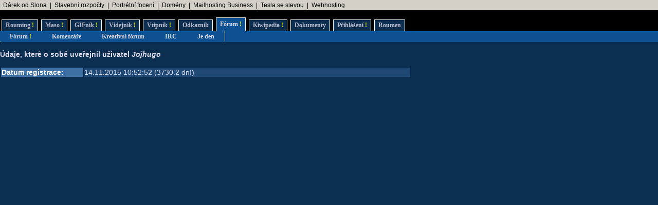

--- FILE ---
content_type: text/css
request_url: https://www.rouming.cz/style/roumingNew.css
body_size: 2331
content:
a {
  text-decoration:none;
}

.roumingBody {
    margin: 0 0 0 0;
    padding: 0;
    font-family:sans-serif,sans,verdana,arial;
    background-color:#0c2e51;
/*
    background-image: url("/images/confetti.png");
    background-repeat: repeat;
    background-attachment: fixed;
*/
    color:#ddddee;
    cursor: default;
    font-size: 90%;
}

/**RoumingMenu**/
.roumingMenu{
    padding-top: 1px;
    background-color: black;
    border-bottom: 1px solid white;
    width: 100%;
}
.roumingMenu ul{
    padding: 3px 0;
    margin-left: 3px;
    margin-bottom: -6px;
    font: bold 12px Verdana;
    list-style-type: none;
}
.roumingMenu li{
    display: inline;
    margin: 0;
}
.roumingMenu li a{
    display: inline-block;
    text-decoration: none;
    padding: 3px 7px;
    margin-right: 3px;
    border: 1px solid #ffffff;
    color:#bdbdce;
    background-color: #0c2e51;
}
.roumingMenu li a:hover{
    color:#ddddee;
    padding: 5px 7px;
    position: relative;
    top: -2px;
    background-color: #1160a4;
}
.roumingMenu li.active a{
    color:#ddddee;
    padding: 5px 7px;
    position: relative;
    top: -2px;
    background-color: #0e5193;
    border-bottom: 1px solid #0e5193;
}

/**RoumingSubMenu**/
.roumingSubMenu{
    padding: 2px 0;
    background-color: #0e5193;
    border-left:1px solid white;
}
.roumingSubMenu ul{
    padding: 1px 0;
    margin: 0;
    font: bold 12px Verdana;
    list-style-type: none;
}
.roumingSubMenu li{
    display: inline;
    margin: 0;
}
.roumingSubMenu li a{
    text-decoration: none;
    padding: 3px 20px;
    margin: 0 -2px;
    color:#ddddee;
    background-color: #0e5193;
    border-right:1px solid white;
}
.roumingSubMenu li a:hover{
    background-color: #1160a4;
}

/**Rouming misc (links etc.)**/
.blink {
    text-decoration: blink;
}
.yellow {
    color:yellow;
    font-weight: bold;
}
.error {
    color:#f34;
    font-weight: bold;
}
.hidden{
    visibility:hidden;
}
.roumingPre {
    color:#000044;
    background-color:#bbcbdd
}
.roumingList {
}
.roumingList table {
}
.roumingList a {
    color:#eeeedd;
}
.roumingList a:hover {
    color:#fefeff;
    background-color:#1f4974;
}
.roumingList a:active {
    color:#8888bb;
}
.roumingList a:visited {
    color:#8888bb;
}
.roumingButton a{
    display: inline-block;
    text-decoration: none;
    padding: 4px 10px;
    margin-right: 3px;
    font: bold 12px Verdana;
    border: 1px solid #ccc;
    border-bottom: 1px solid #888;
    border-right: 1px solid #888;
    background-color: #0e5193;
}
.roumingButton a:hover{
    border: 1px solid #888;
    border-bottom: 1px solid #ccc;
    border-right: 1px solid #ccc;
}
.roumingButton a:visited {
    color:#eeeedd;
}

/**RoumingForum**/
.roumingForum a {
    color:#fefeff; 
}
.roumingForum a:visited { 
    color:#fefeff;
}
.roumingForum a:hover { 
    color:#99efff;
}
.forumSpacer {
    line-height: 0.5em;
}

.roumingForumTitle {
    background-color:#1f4974;
}
.masoForumTitle {
    background-color:#22232a;
}
.masoForumTitle a:hover {
    background-color:#22232a;
    color:#ffffff;
}
.eroForumTitle {
    background-color:#6b4c80;
}
.roumingForumMessage {
    font-family:sans-serif,sans,verdana,arial;
    background-color:#3f70a3;
    color:#fefeff;
    word-wrap: break-word;
    max-height: 999999px;
}
.masoForumMessage {
    background-color:#12131a;
    color:#dddd99;
}
.masoForumMessage a:hover {
    background-color:#32333a;
    color:#ffffff;
}
.eroForumMessage {
    background-color:#9b6ca0;
    color:#dddd99;
}
.eroForumMessage a:hover {
    background-color:#ab7cb0;
    color:#ffffff;
}
.roumingForumTitle a:visited {
    color:#fefeff;
}
.roumingForumTitle a:hover {
    color:#79cfdf;
}
.roumingForumMessage a {
    color:#91b5d9;
}
.roumingForumMessage a:visited {
    color:#b1d5f9;
}
.roumingForumMessage a:hover {
    color:#fefeff;
    background-color:#3f70a3;
}

.roumingForumThread {
    font-family:sans-serif,sans,verdana,arial;
    background-color:#3f70a3;
    color:#fefeff;
}
.roumingForumThread a {
    color:#fefeff;
}
.roumingForumThread a:visited {
    color:#fefeff;
}
.roumingForumThread a:hover {
    color:#59afbf;
    background-color:#3f70a3;
}

/**RoumingLinks**/
.roumingLinks  {
    background-color:#3f70a3;
    color:#fefeff;
}
.roumingLinks a {
    color:#22bbff; 
}
.roumingLinks a:hover { 
    color:#99efff;
}
.roumingLinks a:visited { 
    color:#22bbff;
}

.input {
    font-family: sans-serif,sans,verdana,arial;
    color: #000223;
    font-size: 95%;
}

.spacedTable td {
    padding: 6px;
}

.roumingLista td {
    height: 20px;
    padding: 0px;
    border-bottom: medium none rgb(109, 104, 99);
    background-color: rgb(212, 208, 200);
    font-size: 12px;
    color: rgb(0, 0, 0);
    text-decoration: none;
}
.roumingListaLink {
    border-bottom: medium none rgb(109, 104, 99);
    background-color: rgb(212, 208, 200);
    font-size: 12px;
    color: rgb(0, 0, 0);
    text-decoration: none;
}

/**EU fuckup**/
.eu-cookies {
    position: fixed;
    left: 0;
    bottom: 0;
    width: 100%;
    color: white;
    background-color: rgba(0, 0, 0, 0.8);
    z-index: 1000;
}

.eu-cookies a {
    color: #99f;
}

.eu-cookies button {
    background: grey;
    color: black;
}


/**Lazy images**/
.lazyload {
    opacity: 0;
    transform: scale(0.8);
}

.lazyloaded {
    opacity: 1;
    transform: scale(1);
    transition: all 100ms;
}

/**Pulsate**/
.pulsate {
  animation: op_change 2s infinite ease-in-out;
}

@keyframes op_change {
  from { opacity: 1.0; }
  to { opacity: 0.1; }
}

/**Icons**/
.roumingList .icons {
    float: right;
}
.roumingList .icons a {
    display:  block;
    float: left;
    margin: 0 3px;
    width:  21px;
    height: 21px;
    background: url("/images/icons/sprites.png") left top no-repeat;
}
.roumingList .icons a span {
    position: absolute;
    left: -999em;
}

.roumingList .icons a.RS {background-position: 0px 0px;}
.roumingList .icons a.RS:hover {background-position: 0px -21px;}

.roumingList .icons a.FB {background-position: -21px 0px;}
.roumingList .icons a.FB:hover {background-position: -21px -21px;}

.roumingList .icons a.AN {background-position: -42px 0px;}
.roumingList .icons a.AN:hover {background-position: -42px -21px;}

.roumingList .icons a.IP {background-position: -63px 0px;}
.roumingList .icons a.IP:hover {background-position: -63px -21px;}

.roumingList .icons a.WP {background-position: -84px 0px;}
.roumingList .icons a.WP:hover {background-position: -84px -21px;}

.roumingList .icons a.TW {background-position: -105px 0px;}
.roumingList .icons a.TW:hover {background-position: -105px -21px;}

.roumingList .icons a.KI {background-position: -126px 0px;}
.roumingList .icons a.KI:hover {background-position: -126px -21px;}

.roumingList .icons a.FL {background-position: -147px 0px;}
.roumingList .icons a.FL:hover {background-position: -147px -21px;}

.red {
    background-color: rgba(120, 50, 50, 1);
}

/**Layout**/
.wrapper {
 width: 100%;
 margin: 0;
 padding: 0;
}
.middle {
 min-width: 320px;
 vertical-align: top;
 display: table-cell;
}
.sidebar {
 vertical-align: top;
 display: table-cell;
}
.control {
 padding-top: 5px;
 padding-bottom: 5px;
}

.mw700 {
 width: 700px;
}
.mw800 {
 width: 800px;
}
.mw900 {
 width: 900px;
}
.mw1000 {
 width: 1000px;
}
.w150 {
 min-width: 150px;
 width: 150px;
 max-width: 150px;
}
.w300 {
 min-width: 300px;
 width: 300px;
 max-width: 300px;
}
.w350 {
 min-width: 350px;
 width: 350px;
 max-width: 350px;
}
.w400 {
 min-width: 400px;
 width: 400px;
 max-width: 400px;
}



.video-container {
 position: relative;
 padding-bottom: 55%;
 padding-top: 30px; height: 0; overflow: hidden;
}

.video-container iframe,
.video-container object,
.video-container embed {
 position: absolute;
 top: 0;
 left: 0;
 width: 100%;
 height: 100%;
}

@media all and (max-width: 800px){
 .roumingButton a{
  padding: 10px 20px;
  margin-right: 0px;
 }
 .nomobile{
  display: none;
 }
 .mobile{
  display: inline-block;
 }
}
@media all and (min-width: 801px){
 .nomobile{
  display: inline-block;
 }
 .mobile{
  display: none;
 }
}

/**Mobile menu**/
/**Mobile menu**/
@media (max-width: 800px) {
  .roumingMenu.mobile ul,
  .roumingSubMenu ul {
    display: block;
    white-space: nowrap;
    overflow: visible;
    margin: 0;
    padding: 0;
  }
  .roumingMenu.mobile li,
  .roumingSubMenu li {
    display: inline-block;
  }
  .roumingMenu.mobile li a {
    display: inline-block;
    padding: 9px 5px;
  }
  .roumingSubMenu li a {
    display: inline-block;
    padding: 7px 5px;
  }
}
